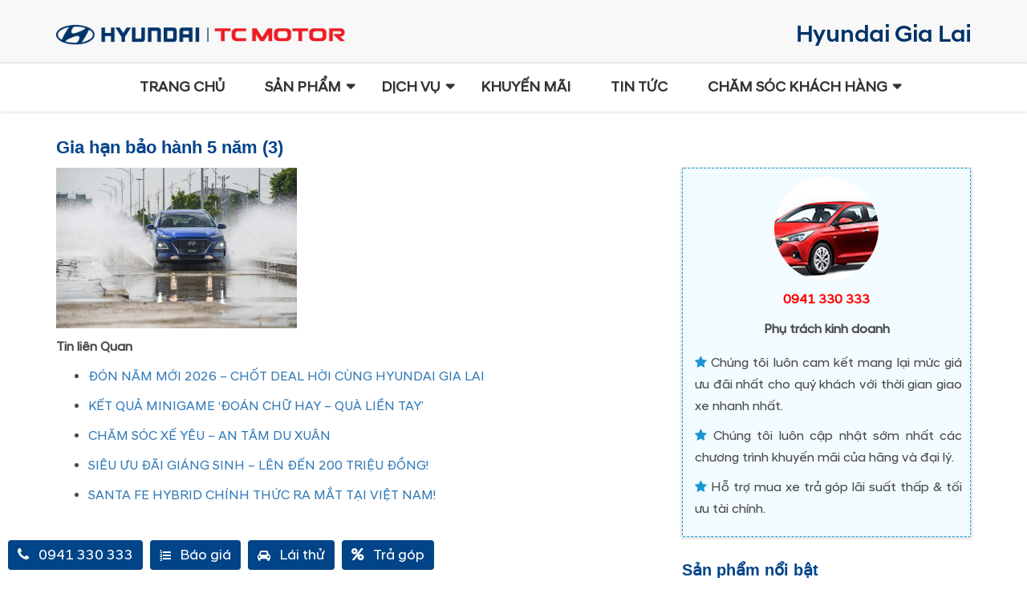

--- FILE ---
content_type: text/html; charset=UTF-8
request_url: https://hyundaigialai.com.vn/tin-noi-bo/hyundai-chinh-thuc-thong-bao-tang-thoi-gian-bao-hanh-cho-3-mau-suv-tu-3-len-5-nam/attachment/gia-han-bao-hanh-5-nam-3
body_size: 14495
content:
<!doctype html>
<html xmlns="" xml:lang="vi" lang="Vi" >
<head>
	<meta name="viewport" content="width=device-width, minimum-scale=1.0, maximum-scale=1.0, user-scalable=no">
	<meta property="fb:app_id" content="916049318604852">
	<meta name="facebook-domain-verification" content="r0ult4xkmhyuvhm5vmeu581kxsamfd" />
	<link rel="alternate" hreflang="vi" href="/" />
	<link rel="profile" href="http://gmpg.org/xfn/11">
    <link href="/wp-content/themes/hyundai/includes/img/favicon.ico" rel="shortcut icon" type="image/vnd.microsoft.icon">
    <link rel="stylesheet" href="https://fonts.googleapis.com/css?family=Roboto:100,300,400,700" media="all">
    <!-- Global site tag (gtag.js) - Google Analytics -->
	<meta name='robots' content='index, follow, max-image-preview:large, max-snippet:-1, max-video-preview:-1' />
	<style>img:is([sizes="auto" i], [sizes^="auto," i]) { contain-intrinsic-size: 3000px 1500px }</style>
	
	<!-- This site is optimized with the Yoast SEO plugin v19.10 - https://yoast.com/wordpress/plugins/seo/ -->
	<title>Gia hạn bảo hành 5 năm (3) - Hyundai Gia Lai</title>
	<link rel="canonical" href="https://hyundaigialai.com.vn/tin-noi-bo/hyundai-chinh-thuc-thong-bao-tang-thoi-gian-bao-hanh-cho-3-mau-suv-tu-3-len-5-nam/attachment/gia-han-bao-hanh-5-nam-3/" />
	<meta property="og:locale" content="vi_VN" />
	<meta property="og:type" content="article" />
	<meta property="og:title" content="Gia hạn bảo hành 5 năm (3) - Hyundai Gia Lai" />
	<meta property="og:url" content="https://hyundaigialai.com.vn/tin-noi-bo/hyundai-chinh-thuc-thong-bao-tang-thoi-gian-bao-hanh-cho-3-mau-suv-tu-3-len-5-nam/attachment/gia-han-bao-hanh-5-nam-3/" />
	<meta property="og:site_name" content="Hyundai Gia Lai" />
	<meta property="og:image" content="https://hyundaigialai.com.vn/tin-noi-bo/hyundai-chinh-thuc-thong-bao-tang-thoi-gian-bao-hanh-cho-3-mau-suv-tu-3-len-5-nam/attachment/gia-han-bao-hanh-5-nam-3" />
	<meta property="og:image:width" content="2048" />
	<meta property="og:image:height" content="1367" />
	<meta property="og:image:type" content="image/jpeg" />
	<meta name="twitter:card" content="summary_large_image" />
	<script type="application/ld+json" class="yoast-schema-graph">{"@context":"https://schema.org","@graph":[{"@type":"WebPage","@id":"https://hyundaigialai.com.vn/tin-noi-bo/hyundai-chinh-thuc-thong-bao-tang-thoi-gian-bao-hanh-cho-3-mau-suv-tu-3-len-5-nam/attachment/gia-han-bao-hanh-5-nam-3/","url":"https://hyundaigialai.com.vn/tin-noi-bo/hyundai-chinh-thuc-thong-bao-tang-thoi-gian-bao-hanh-cho-3-mau-suv-tu-3-len-5-nam/attachment/gia-han-bao-hanh-5-nam-3/","name":"Gia hạn bảo hành 5 năm (3) - Hyundai Gia Lai","isPartOf":{"@id":"https://hyundaigialai.com.vn/#website"},"primaryImageOfPage":{"@id":"https://hyundaigialai.com.vn/tin-noi-bo/hyundai-chinh-thuc-thong-bao-tang-thoi-gian-bao-hanh-cho-3-mau-suv-tu-3-len-5-nam/attachment/gia-han-bao-hanh-5-nam-3/#primaryimage"},"image":{"@id":"https://hyundaigialai.com.vn/tin-noi-bo/hyundai-chinh-thuc-thong-bao-tang-thoi-gian-bao-hanh-cho-3-mau-suv-tu-3-len-5-nam/attachment/gia-han-bao-hanh-5-nam-3/#primaryimage"},"thumbnailUrl":"https://hyundaigialai.com.vn/wp-content/uploads/2020/07/Gia-hạn-bảo-hành-5-năm-3.jpg","datePublished":"2020-07-21T07:38:30+00:00","dateModified":"2020-07-21T07:38:30+00:00","breadcrumb":{"@id":"https://hyundaigialai.com.vn/tin-noi-bo/hyundai-chinh-thuc-thong-bao-tang-thoi-gian-bao-hanh-cho-3-mau-suv-tu-3-len-5-nam/attachment/gia-han-bao-hanh-5-nam-3/#breadcrumb"},"inLanguage":"vi","potentialAction":[{"@type":"ReadAction","target":["https://hyundaigialai.com.vn/tin-noi-bo/hyundai-chinh-thuc-thong-bao-tang-thoi-gian-bao-hanh-cho-3-mau-suv-tu-3-len-5-nam/attachment/gia-han-bao-hanh-5-nam-3/"]}]},{"@type":"ImageObject","inLanguage":"vi","@id":"https://hyundaigialai.com.vn/tin-noi-bo/hyundai-chinh-thuc-thong-bao-tang-thoi-gian-bao-hanh-cho-3-mau-suv-tu-3-len-5-nam/attachment/gia-han-bao-hanh-5-nam-3/#primaryimage","url":"https://hyundaigialai.com.vn/wp-content/uploads/2020/07/Gia-hạn-bảo-hành-5-năm-3.jpg","contentUrl":"https://hyundaigialai.com.vn/wp-content/uploads/2020/07/Gia-hạn-bảo-hành-5-năm-3.jpg","width":2048,"height":1367},{"@type":"BreadcrumbList","@id":"https://hyundaigialai.com.vn/tin-noi-bo/hyundai-chinh-thuc-thong-bao-tang-thoi-gian-bao-hanh-cho-3-mau-suv-tu-3-len-5-nam/attachment/gia-han-bao-hanh-5-nam-3/#breadcrumb","itemListElement":[{"@type":"ListItem","position":1,"name":"Trang chủ","item":"https://hyundaigialai.com.vn/"},{"@type":"ListItem","position":2,"name":"Hyundai chính thức thông báo tăng thời gian bảo hành cho 3 mẫu SUV từ 3 lên 5 năm","item":"https://hyundaigialai.com.vn/tin-noi-bo/hyundai-chinh-thuc-thong-bao-tang-thoi-gian-bao-hanh-cho-3-mau-suv-tu-3-len-5-nam"},{"@type":"ListItem","position":3,"name":"Gia hạn bảo hành 5 năm (3)"}]},{"@type":"WebSite","@id":"https://hyundaigialai.com.vn/#website","url":"https://hyundaigialai.com.vn/","name":"Hyundai Gia Lai","description":"Đại Lý Ủy Quyền Của Hyundai Thành Công Việt Nam","potentialAction":[{"@type":"SearchAction","target":{"@type":"EntryPoint","urlTemplate":"https://hyundaigialai.com.vn/?s={search_term_string}"},"query-input":"required name=search_term_string"}],"inLanguage":"vi"}]}</script>
	<!-- / Yoast SEO plugin. -->


<link rel="alternate" type="application/rss+xml" title="Dòng thông tin Hyundai Gia Lai &raquo;" href="https://hyundaigialai.com.vn/feed" />
<link rel="alternate" type="application/rss+xml" title="Hyundai Gia Lai &raquo; Dòng bình luận" href="https://hyundaigialai.com.vn/comments/feed" />
<link rel="alternate" type="application/rss+xml" title="Hyundai Gia Lai &raquo; Gia hạn bảo hành 5 năm (3) Dòng bình luận" href="https://hyundaigialai.com.vn/tin-noi-bo/hyundai-chinh-thuc-thong-bao-tang-thoi-gian-bao-hanh-cho-3-mau-suv-tu-3-len-5-nam/attachment/gia-han-bao-hanh-5-nam-3/feed" />
<script type="text/javascript">
/* <![CDATA[ */
window._wpemojiSettings = {"baseUrl":"https:\/\/s.w.org\/images\/core\/emoji\/15.0.3\/72x72\/","ext":".png","svgUrl":"https:\/\/s.w.org\/images\/core\/emoji\/15.0.3\/svg\/","svgExt":".svg","source":{"concatemoji":"https:\/\/hyundaigialai.com.vn\/wp-includes\/js\/wp-emoji-release.min.js?ver=6.7.1"}};
/*! This file is auto-generated */
!function(i,n){var o,s,e;function c(e){try{var t={supportTests:e,timestamp:(new Date).valueOf()};sessionStorage.setItem(o,JSON.stringify(t))}catch(e){}}function p(e,t,n){e.clearRect(0,0,e.canvas.width,e.canvas.height),e.fillText(t,0,0);var t=new Uint32Array(e.getImageData(0,0,e.canvas.width,e.canvas.height).data),r=(e.clearRect(0,0,e.canvas.width,e.canvas.height),e.fillText(n,0,0),new Uint32Array(e.getImageData(0,0,e.canvas.width,e.canvas.height).data));return t.every(function(e,t){return e===r[t]})}function u(e,t,n){switch(t){case"flag":return n(e,"\ud83c\udff3\ufe0f\u200d\u26a7\ufe0f","\ud83c\udff3\ufe0f\u200b\u26a7\ufe0f")?!1:!n(e,"\ud83c\uddfa\ud83c\uddf3","\ud83c\uddfa\u200b\ud83c\uddf3")&&!n(e,"\ud83c\udff4\udb40\udc67\udb40\udc62\udb40\udc65\udb40\udc6e\udb40\udc67\udb40\udc7f","\ud83c\udff4\u200b\udb40\udc67\u200b\udb40\udc62\u200b\udb40\udc65\u200b\udb40\udc6e\u200b\udb40\udc67\u200b\udb40\udc7f");case"emoji":return!n(e,"\ud83d\udc26\u200d\u2b1b","\ud83d\udc26\u200b\u2b1b")}return!1}function f(e,t,n){var r="undefined"!=typeof WorkerGlobalScope&&self instanceof WorkerGlobalScope?new OffscreenCanvas(300,150):i.createElement("canvas"),a=r.getContext("2d",{willReadFrequently:!0}),o=(a.textBaseline="top",a.font="600 32px Arial",{});return e.forEach(function(e){o[e]=t(a,e,n)}),o}function t(e){var t=i.createElement("script");t.src=e,t.defer=!0,i.head.appendChild(t)}"undefined"!=typeof Promise&&(o="wpEmojiSettingsSupports",s=["flag","emoji"],n.supports={everything:!0,everythingExceptFlag:!0},e=new Promise(function(e){i.addEventListener("DOMContentLoaded",e,{once:!0})}),new Promise(function(t){var n=function(){try{var e=JSON.parse(sessionStorage.getItem(o));if("object"==typeof e&&"number"==typeof e.timestamp&&(new Date).valueOf()<e.timestamp+604800&&"object"==typeof e.supportTests)return e.supportTests}catch(e){}return null}();if(!n){if("undefined"!=typeof Worker&&"undefined"!=typeof OffscreenCanvas&&"undefined"!=typeof URL&&URL.createObjectURL&&"undefined"!=typeof Blob)try{var e="postMessage("+f.toString()+"("+[JSON.stringify(s),u.toString(),p.toString()].join(",")+"));",r=new Blob([e],{type:"text/javascript"}),a=new Worker(URL.createObjectURL(r),{name:"wpTestEmojiSupports"});return void(a.onmessage=function(e){c(n=e.data),a.terminate(),t(n)})}catch(e){}c(n=f(s,u,p))}t(n)}).then(function(e){for(var t in e)n.supports[t]=e[t],n.supports.everything=n.supports.everything&&n.supports[t],"flag"!==t&&(n.supports.everythingExceptFlag=n.supports.everythingExceptFlag&&n.supports[t]);n.supports.everythingExceptFlag=n.supports.everythingExceptFlag&&!n.supports.flag,n.DOMReady=!1,n.readyCallback=function(){n.DOMReady=!0}}).then(function(){return e}).then(function(){var e;n.supports.everything||(n.readyCallback(),(e=n.source||{}).concatemoji?t(e.concatemoji):e.wpemoji&&e.twemoji&&(t(e.twemoji),t(e.wpemoji)))}))}((window,document),window._wpemojiSettings);
/* ]]> */
</script>
<style id='wp-emoji-styles-inline-css' type='text/css'>

	img.wp-smiley, img.emoji {
		display: inline !important;
		border: none !important;
		box-shadow: none !important;
		height: 1em !important;
		width: 1em !important;
		margin: 0 0.07em !important;
		vertical-align: -0.1em !important;
		background: none !important;
		padding: 0 !important;
	}
</style>
<link rel='stylesheet' id='wp-block-library-css' href='https://hyundaigialai.com.vn/wp-includes/css/dist/block-library/style.min.css?ver=6.7.1' type='text/css' media='all' />
<style id='classic-theme-styles-inline-css' type='text/css'>
/*! This file is auto-generated */
.wp-block-button__link{color:#fff;background-color:#32373c;border-radius:9999px;box-shadow:none;text-decoration:none;padding:calc(.667em + 2px) calc(1.333em + 2px);font-size:1.125em}.wp-block-file__button{background:#32373c;color:#fff;text-decoration:none}
</style>
<style id='global-styles-inline-css' type='text/css'>
:root{--wp--preset--aspect-ratio--square: 1;--wp--preset--aspect-ratio--4-3: 4/3;--wp--preset--aspect-ratio--3-4: 3/4;--wp--preset--aspect-ratio--3-2: 3/2;--wp--preset--aspect-ratio--2-3: 2/3;--wp--preset--aspect-ratio--16-9: 16/9;--wp--preset--aspect-ratio--9-16: 9/16;--wp--preset--color--black: #000000;--wp--preset--color--cyan-bluish-gray: #abb8c3;--wp--preset--color--white: #ffffff;--wp--preset--color--pale-pink: #f78da7;--wp--preset--color--vivid-red: #cf2e2e;--wp--preset--color--luminous-vivid-orange: #ff6900;--wp--preset--color--luminous-vivid-amber: #fcb900;--wp--preset--color--light-green-cyan: #7bdcb5;--wp--preset--color--vivid-green-cyan: #00d084;--wp--preset--color--pale-cyan-blue: #8ed1fc;--wp--preset--color--vivid-cyan-blue: #0693e3;--wp--preset--color--vivid-purple: #9b51e0;--wp--preset--gradient--vivid-cyan-blue-to-vivid-purple: linear-gradient(135deg,rgba(6,147,227,1) 0%,rgb(155,81,224) 100%);--wp--preset--gradient--light-green-cyan-to-vivid-green-cyan: linear-gradient(135deg,rgb(122,220,180) 0%,rgb(0,208,130) 100%);--wp--preset--gradient--luminous-vivid-amber-to-luminous-vivid-orange: linear-gradient(135deg,rgba(252,185,0,1) 0%,rgba(255,105,0,1) 100%);--wp--preset--gradient--luminous-vivid-orange-to-vivid-red: linear-gradient(135deg,rgba(255,105,0,1) 0%,rgb(207,46,46) 100%);--wp--preset--gradient--very-light-gray-to-cyan-bluish-gray: linear-gradient(135deg,rgb(238,238,238) 0%,rgb(169,184,195) 100%);--wp--preset--gradient--cool-to-warm-spectrum: linear-gradient(135deg,rgb(74,234,220) 0%,rgb(151,120,209) 20%,rgb(207,42,186) 40%,rgb(238,44,130) 60%,rgb(251,105,98) 80%,rgb(254,248,76) 100%);--wp--preset--gradient--blush-light-purple: linear-gradient(135deg,rgb(255,206,236) 0%,rgb(152,150,240) 100%);--wp--preset--gradient--blush-bordeaux: linear-gradient(135deg,rgb(254,205,165) 0%,rgb(254,45,45) 50%,rgb(107,0,62) 100%);--wp--preset--gradient--luminous-dusk: linear-gradient(135deg,rgb(255,203,112) 0%,rgb(199,81,192) 50%,rgb(65,88,208) 100%);--wp--preset--gradient--pale-ocean: linear-gradient(135deg,rgb(255,245,203) 0%,rgb(182,227,212) 50%,rgb(51,167,181) 100%);--wp--preset--gradient--electric-grass: linear-gradient(135deg,rgb(202,248,128) 0%,rgb(113,206,126) 100%);--wp--preset--gradient--midnight: linear-gradient(135deg,rgb(2,3,129) 0%,rgb(40,116,252) 100%);--wp--preset--font-size--small: 13px;--wp--preset--font-size--medium: 20px;--wp--preset--font-size--large: 36px;--wp--preset--font-size--x-large: 42px;--wp--preset--spacing--20: 0.44rem;--wp--preset--spacing--30: 0.67rem;--wp--preset--spacing--40: 1rem;--wp--preset--spacing--50: 1.5rem;--wp--preset--spacing--60: 2.25rem;--wp--preset--spacing--70: 3.38rem;--wp--preset--spacing--80: 5.06rem;--wp--preset--shadow--natural: 6px 6px 9px rgba(0, 0, 0, 0.2);--wp--preset--shadow--deep: 12px 12px 50px rgba(0, 0, 0, 0.4);--wp--preset--shadow--sharp: 6px 6px 0px rgba(0, 0, 0, 0.2);--wp--preset--shadow--outlined: 6px 6px 0px -3px rgba(255, 255, 255, 1), 6px 6px rgba(0, 0, 0, 1);--wp--preset--shadow--crisp: 6px 6px 0px rgba(0, 0, 0, 1);}:where(.is-layout-flex){gap: 0.5em;}:where(.is-layout-grid){gap: 0.5em;}body .is-layout-flex{display: flex;}.is-layout-flex{flex-wrap: wrap;align-items: center;}.is-layout-flex > :is(*, div){margin: 0;}body .is-layout-grid{display: grid;}.is-layout-grid > :is(*, div){margin: 0;}:where(.wp-block-columns.is-layout-flex){gap: 2em;}:where(.wp-block-columns.is-layout-grid){gap: 2em;}:where(.wp-block-post-template.is-layout-flex){gap: 1.25em;}:where(.wp-block-post-template.is-layout-grid){gap: 1.25em;}.has-black-color{color: var(--wp--preset--color--black) !important;}.has-cyan-bluish-gray-color{color: var(--wp--preset--color--cyan-bluish-gray) !important;}.has-white-color{color: var(--wp--preset--color--white) !important;}.has-pale-pink-color{color: var(--wp--preset--color--pale-pink) !important;}.has-vivid-red-color{color: var(--wp--preset--color--vivid-red) !important;}.has-luminous-vivid-orange-color{color: var(--wp--preset--color--luminous-vivid-orange) !important;}.has-luminous-vivid-amber-color{color: var(--wp--preset--color--luminous-vivid-amber) !important;}.has-light-green-cyan-color{color: var(--wp--preset--color--light-green-cyan) !important;}.has-vivid-green-cyan-color{color: var(--wp--preset--color--vivid-green-cyan) !important;}.has-pale-cyan-blue-color{color: var(--wp--preset--color--pale-cyan-blue) !important;}.has-vivid-cyan-blue-color{color: var(--wp--preset--color--vivid-cyan-blue) !important;}.has-vivid-purple-color{color: var(--wp--preset--color--vivid-purple) !important;}.has-black-background-color{background-color: var(--wp--preset--color--black) !important;}.has-cyan-bluish-gray-background-color{background-color: var(--wp--preset--color--cyan-bluish-gray) !important;}.has-white-background-color{background-color: var(--wp--preset--color--white) !important;}.has-pale-pink-background-color{background-color: var(--wp--preset--color--pale-pink) !important;}.has-vivid-red-background-color{background-color: var(--wp--preset--color--vivid-red) !important;}.has-luminous-vivid-orange-background-color{background-color: var(--wp--preset--color--luminous-vivid-orange) !important;}.has-luminous-vivid-amber-background-color{background-color: var(--wp--preset--color--luminous-vivid-amber) !important;}.has-light-green-cyan-background-color{background-color: var(--wp--preset--color--light-green-cyan) !important;}.has-vivid-green-cyan-background-color{background-color: var(--wp--preset--color--vivid-green-cyan) !important;}.has-pale-cyan-blue-background-color{background-color: var(--wp--preset--color--pale-cyan-blue) !important;}.has-vivid-cyan-blue-background-color{background-color: var(--wp--preset--color--vivid-cyan-blue) !important;}.has-vivid-purple-background-color{background-color: var(--wp--preset--color--vivid-purple) !important;}.has-black-border-color{border-color: var(--wp--preset--color--black) !important;}.has-cyan-bluish-gray-border-color{border-color: var(--wp--preset--color--cyan-bluish-gray) !important;}.has-white-border-color{border-color: var(--wp--preset--color--white) !important;}.has-pale-pink-border-color{border-color: var(--wp--preset--color--pale-pink) !important;}.has-vivid-red-border-color{border-color: var(--wp--preset--color--vivid-red) !important;}.has-luminous-vivid-orange-border-color{border-color: var(--wp--preset--color--luminous-vivid-orange) !important;}.has-luminous-vivid-amber-border-color{border-color: var(--wp--preset--color--luminous-vivid-amber) !important;}.has-light-green-cyan-border-color{border-color: var(--wp--preset--color--light-green-cyan) !important;}.has-vivid-green-cyan-border-color{border-color: var(--wp--preset--color--vivid-green-cyan) !important;}.has-pale-cyan-blue-border-color{border-color: var(--wp--preset--color--pale-cyan-blue) !important;}.has-vivid-cyan-blue-border-color{border-color: var(--wp--preset--color--vivid-cyan-blue) !important;}.has-vivid-purple-border-color{border-color: var(--wp--preset--color--vivid-purple) !important;}.has-vivid-cyan-blue-to-vivid-purple-gradient-background{background: var(--wp--preset--gradient--vivid-cyan-blue-to-vivid-purple) !important;}.has-light-green-cyan-to-vivid-green-cyan-gradient-background{background: var(--wp--preset--gradient--light-green-cyan-to-vivid-green-cyan) !important;}.has-luminous-vivid-amber-to-luminous-vivid-orange-gradient-background{background: var(--wp--preset--gradient--luminous-vivid-amber-to-luminous-vivid-orange) !important;}.has-luminous-vivid-orange-to-vivid-red-gradient-background{background: var(--wp--preset--gradient--luminous-vivid-orange-to-vivid-red) !important;}.has-very-light-gray-to-cyan-bluish-gray-gradient-background{background: var(--wp--preset--gradient--very-light-gray-to-cyan-bluish-gray) !important;}.has-cool-to-warm-spectrum-gradient-background{background: var(--wp--preset--gradient--cool-to-warm-spectrum) !important;}.has-blush-light-purple-gradient-background{background: var(--wp--preset--gradient--blush-light-purple) !important;}.has-blush-bordeaux-gradient-background{background: var(--wp--preset--gradient--blush-bordeaux) !important;}.has-luminous-dusk-gradient-background{background: var(--wp--preset--gradient--luminous-dusk) !important;}.has-pale-ocean-gradient-background{background: var(--wp--preset--gradient--pale-ocean) !important;}.has-electric-grass-gradient-background{background: var(--wp--preset--gradient--electric-grass) !important;}.has-midnight-gradient-background{background: var(--wp--preset--gradient--midnight) !important;}.has-small-font-size{font-size: var(--wp--preset--font-size--small) !important;}.has-medium-font-size{font-size: var(--wp--preset--font-size--medium) !important;}.has-large-font-size{font-size: var(--wp--preset--font-size--large) !important;}.has-x-large-font-size{font-size: var(--wp--preset--font-size--x-large) !important;}
:where(.wp-block-post-template.is-layout-flex){gap: 1.25em;}:where(.wp-block-post-template.is-layout-grid){gap: 1.25em;}
:where(.wp-block-columns.is-layout-flex){gap: 2em;}:where(.wp-block-columns.is-layout-grid){gap: 2em;}
:root :where(.wp-block-pullquote){font-size: 1.5em;line-height: 1.6;}
</style>
<link rel='stylesheet' id='contact-form-7-css' href='https://hyundaigialai.com.vn/wp-content/plugins/contact-form-7/includes/css/styles.css?ver=5.6.4' type='text/css' media='all' />
<link rel='stylesheet' id='menu-image-css' href='https://hyundaigialai.com.vn/wp-content/plugins/menu-image/includes/css/menu-image.css?ver=3.10' type='text/css' media='all' />
<link rel='stylesheet' id='dashicons-css' href='https://hyundaigialai.com.vn/wp-includes/css/dashicons.min.css?ver=6.7.1' type='text/css' media='all' />
<link rel='stylesheet' id='_s-style-css' href='https://hyundaigialai.com.vn/wp-content/themes/hyundai/style.css?ver=6.7.1' type='text/css' media='all' />
<link rel='stylesheet' id='style-css' href='https://hyundaigialai.com.vn/wp-content/themes/hyundai/style.css?ver=6.7.1' type='text/css' media='all' />
<link rel='stylesheet' id='bootstrap-css' href='https://hyundaigialai.com.vn/wp-content/themes/hyundai/bootstrap/css/bootstrap.css?ver=1.1' type='text/css' media='all' />
<link rel='stylesheet' id='fontawesome-css' href='https://hyundaigialai.com.vn/wp-content/themes/hyundai/bootstrap/css/font-awesome.min.css?ver=1.1' type='text/css' media='all' />
<link rel='stylesheet' id='owl-css' href='https://hyundaigialai.com.vn/wp-content/themes/hyundai/bootstrap/css/owl.carousel.min.css?ver=1.1' type='text/css' media='all' />
<link rel='stylesheet' id='custom-css' href='https://hyundaigialai.com.vn/wp-content/themes/hyundai/bootstrap/css/custom.css?ver=1.1' type='text/css' media='all' />
<script type="text/javascript" src="https://hyundaigialai.com.vn/wp-includes/js/jquery/jquery.min.js?ver=3.7.1" id="jquery-core-js"></script>
<script type="text/javascript" src="https://hyundaigialai.com.vn/wp-includes/js/jquery/jquery-migrate.min.js?ver=3.4.1" id="jquery-migrate-js"></script>
<link rel="https://api.w.org/" href="https://hyundaigialai.com.vn/wp-json/" /><link rel="alternate" title="JSON" type="application/json" href="https://hyundaigialai.com.vn/wp-json/wp/v2/media/1583" /><link rel="EditURI" type="application/rsd+xml" title="RSD" href="https://hyundaigialai.com.vn/xmlrpc.php?rsd" />
<meta name="generator" content="WordPress 6.7.1" />
<link rel='shortlink' href='https://hyundaigialai.com.vn/?p=1583' />
<link rel="alternate" title="oNhúng (JSON)" type="application/json+oembed" href="https://hyundaigialai.com.vn/wp-json/oembed/1.0/embed?url=https%3A%2F%2Fhyundaigialai.com.vn%2Ftin-noi-bo%2Fhyundai-chinh-thuc-thong-bao-tang-thoi-gian-bao-hanh-cho-3-mau-suv-tu-3-len-5-nam%2Fattachment%2Fgia-han-bao-hanh-5-nam-3" />
<link rel="alternate" title="oNhúng (XML)" type="text/xml+oembed" href="https://hyundaigialai.com.vn/wp-json/oembed/1.0/embed?url=https%3A%2F%2Fhyundaigialai.com.vn%2Ftin-noi-bo%2Fhyundai-chinh-thuc-thong-bao-tang-thoi-gian-bao-hanh-cho-3-mau-suv-tu-3-len-5-nam%2Fattachment%2Fgia-han-bao-hanh-5-nam-3&#038;format=xml" />
<link rel="icon" href="https://hyundaigialai.com.vn/wp-content/uploads/2018/03/favicon.ico" sizes="32x32" />
<link rel="icon" href="https://hyundaigialai.com.vn/wp-content/uploads/2018/03/favicon.ico" sizes="192x192" />
<link rel="apple-touch-icon" href="https://hyundaigialai.com.vn/wp-content/uploads/2018/03/favicon.ico" />
<meta name="msapplication-TileImage" content="https://hyundaigialai.com.vn/wp-content/uploads/2018/03/favicon.ico" />
    <script type="text/javascript" src="/wp-content/themes/hyundai/js/jquery.lazy.min.js"></script>
    <script type="text/javascript">
    jQuery(document).ready(function($) {
        $(function() {
         $('.lazy').lazy({
            placeholder: "[data-uri]..."
        });
        });
    });
</script>
<!-- Facebook Pixel Code -->
    <script>
  !function(f,b,e,v,n,t,s)
  {if(f.fbq)return;n=f.fbq=function(){n.callMethod?
  n.callMethod.apply(n,arguments):n.queue.push(arguments)};
  if(!f._fbq)f._fbq=n;n.push=n;n.loaded=!0;n.version='2.0';
  n.queue=[];t=b.createElement(e);t.async=!0;
  t.src=v;s=b.getElementsByTagName(e)[0];
  s.parentNode.insertBefore(t,s)}(window, document,'script',
  'https://connect.facebook.net/en_US/fbevents.js');
  fbq('init', '1642637275778657');
  fbq('track', 'PageView');
</script>
<noscript>
  <img height="1" width="1" style="display:none" 
       src="https://www.facebook.com/tr?id=1642637275778657&ev=PageView&noscript=1"/>
</noscript>
<!-- End Facebook Pixel Code -->
<style  type="text/css">
    img.lazy{display: block; background-image: url('/wp-content/themes/hyundai/includes/img/ajax-loader-lazy.gif');background-repeat: no-repeat;background-position: 50% 50%;}
</style>
<!-- Global site tag (gtag.js) - Google Ads: 603336780 -->
<script async src="https://www.googletagmanager.com/gtag/js?id=AW-603336780"></script>
<script>
  window.dataLayer = window.dataLayer || [];
  function gtag(){dataLayer.push(arguments);}
  gtag('js', new Date());

  gtag('config', 'AW-603336780');
</script>
<!-- Global site tag (gtag.js) - Google Analytics -->
<script async src="https://www.googletagmanager.com/gtag/js?id=G-WJ0P2J9B1D"></script>
<script>
  window.dataLayer = window.dataLayer || [];
  function gtag(){dataLayer.push(arguments);}
  gtag('js', new Date());

  gtag('config', 'G-WJ0P2J9B1D');
</script>
</head>
<body class="attachment attachment-template-default single single-attachment postid-1583 attachmentid-1583 attachment-jpeg">
<!-- Google Tag Manager (noscript) -->
<noscript><iframe src="https://www.googletagmanager.com/ns.html?id=GTM-W9ZXH2C"
height="0" width="0" style="display:none;visibility:hidden"></iframe></noscript>
<!-- End Google Tag Manager (noscript) -->
<div id="page" class="site">
	<a class="skip-link screen-reader-text" href="#content"></a>
	<header id="masthead" class="site-header">
		<div class="site-branding">
            <div class="quickcontact">
                <div class="container">
                    <div class="row">
                        <div class="col-xs-12 col-sm-4 header-logo-top">
                            <a href="https://hyundaigialai.com.vn"  rel="home" class="hyundai-logo">
                                <img src="/wp-content/uploads/2021/08/logo-hyundai-htv-new-01.png" alt="Hyundai Gia Lai">
                            </a>
                        </div>
    
                        <div class="col-xs-12 col-sm-8 text-right header-logo-top hidden-xs">
                            <p><img src="/wp-content/uploads/2021/08/logo-hyundai-gia-lai-right-02.png" alt="logo hyundai Gia Lai" /></p>
                        </div>
                    </div>
                </div>
            </div>
		</div><!-- .site-branding -->
    </header>
<div class="uix_panelMask"></div>
<div class="navbar navbar navbar-default fix-header-home" role="navigation" id="slide-nav">
    <div class="container">
   <div class="navbar-header">
        <button class="navbar-toggle"> 
          <span class="sr-only">Toggle navigation</span>
          <span class="icon-bar"></span>
          <span class="icon-bar"></span>
          <span class="icon-bar"></span>
        </button>
        <div class="logo">
            <a href="https://hyundaigialai.com.vn" class="" >
                <img class="logo-mobile-left" src="/wp-content/uploads/2021/12/new-logo-01.png"  alt="Hyundai Gia Lai">
                <img class="logo-mobile-right" src="/wp-content/uploads/2021/08/logo-hyundai-gia-lai-right-02.png" alt="logo hyundai Gia Lai" />
            </a>
        </div>
   </div>
       <div id="slidemenu">
            <div class="navbar-collapse " id="menu">
                <div class="ui-menu-top">
                    <span>MENU</span>
                    <a class="close-menu" href="#"><i class="fa fa-times" aria-hidden="true"></i></a>
                </div>
            	<div class="menu-primary-menu-container"><ul id="primary-menu" class="nav navbar-nav menu nav-menu"><li id="menu-item-1735" class="menu-item menu-item-type-custom menu-item-object-custom menu-item-home menu-item-1735"><a href="https://hyundaigialai.com.vn/">Trang chủ</a></li>
<li id="menu-item-1736" class="car-menu-home menu-item menu-item-type-custom menu-item-object-custom menu-item-has-children menu-item-1736"><a href="#">Sản phẩm</a>
<ul class="sub-menu">
	<li id="menu-item-3029" class="menu-product col-md-2 col-sm-2 col-xs-12 menu-item menu-item-type-post_type menu-item-object-san-pham menu-item-3029"><a href="https://hyundaigialai.com.vn/san-pham/hyundai-custin" class="menu-image-title-after menu-image-not-hovered"><img width="140" height="93" src="https://hyundaigialai.com.vn/wp-content/uploads/2023/09/custin-min.jpg" class="menu-image menu-image-title-after" alt="" decoding="async" /><span class="menu-image-title-after menu-image-title">Hyundai Custin</span></a></li>
	<li id="menu-item-3030" class="menu-product col-md-2 col-sm-2 col-xs-12 menu-item menu-item-type-post_type menu-item-object-san-pham menu-item-3030"><a href="https://hyundaigialai.com.vn/san-pham/hyundai-palisade" class="menu-image-title-after menu-image-not-hovered"><img width="36" height="24" src="https://hyundaigialai.com.vn/wp-content/uploads/2023/09/palisade-min-36x24.jpg" class="menu-image menu-image-title-after" alt="" decoding="async" /><span class="menu-image-title-after menu-image-title">Hyundai Palisade</span></a></li>
	<li id="menu-item-2886" class="menu-product col-md-2 col-sm-2 col-xs-12 menu-item menu-item-type-post_type menu-item-object-san-pham menu-item-2886"><a href="https://hyundaigialai.com.vn/san-pham/hyundai-ioniq-5">Hyundai IONIQ 5</a></li>
	<li id="menu-item-1843" class="menu-product col-md-2 col-sm-2 col-xs-12 menu-item menu-item-type-post_type menu-item-object-san-pham menu-item-1843"><a href="https://hyundaigialai.com.vn/san-pham/hyundai-santafe">Hyundai Santafe</a></li>
	<li id="menu-item-1844" class="menu-product col-md-2 col-sm-2 col-xs-12 menu-item menu-item-type-post_type menu-item-object-san-pham menu-item-1844"><a href="https://hyundaigialai.com.vn/san-pham/hyundai-tucson">Hyundai Tucson</a></li>
	<li id="menu-item-2576" class="menu-product col-md-2 col-sm-2 col-xs-12 menu-item menu-item-type-post_type menu-item-object-san-pham menu-item-2576"><a href="https://hyundaigialai.com.vn/san-pham/hyundai-stargazer">Hyundai Stargazer X</a></li>
	<li id="menu-item-2578" class="menu-product col-md-2 col-sm-2 col-xs-12 menu-item menu-item-type-post_type menu-item-object-san-pham menu-item-2578"><a href="https://hyundaigialai.com.vn/san-pham/hyundai-elantra">Hyundai Elantra</a></li>
	<li id="menu-item-2353" class="menu-product col-md-2 col-sm-2 col-xs-12 menu-item menu-item-type-post_type menu-item-object-san-pham menu-item-2353"><a href="https://hyundaigialai.com.vn/san-pham/hyundai-creta" class="menu-image-title-after menu-image-not-hovered"><img width="140" height="93" src="https://hyundaigialai.com.vn/wp-content/uploads/2022/03/creta-min.png" class="menu-image menu-image-title-after" alt="" decoding="async" /><span class="menu-image-title-after menu-image-title">Hyundai Creta</span></a></li>
	<li id="menu-item-1847" class="menu-product col-md-2 col-sm-2 col-xs-12 menu-item menu-item-type-post_type menu-item-object-san-pham menu-item-1847"><a href="https://hyundaigialai.com.vn/san-pham/hyundai-accent" class="menu-image-title-after menu-image-not-hovered"><img width="140" height="93" src="https://hyundaigialai.com.vn/wp-content/uploads/2024/07/accent-min.jpg" class="menu-image menu-image-title-after" alt="" decoding="async" /><span class="menu-image-title-after menu-image-title">Hyundai Accent</span></a></li>
	<li id="menu-item-3165" class="menu-product col-md-2 col-sm-2 col-xs-12 menu-item menu-item-type-post_type menu-item-object-san-pham menu-item-3165"><a href="https://hyundaigialai.com.vn/san-pham/hyundai-venue" class="menu-image-title-after menu-image-not-hovered"><img width="140" height="93" src="https://hyundaigialai.com.vn/wp-content/uploads/2023/12/venue-min.jpg" class="menu-image menu-image-title-after" alt="" decoding="async" /><span class="menu-image-title-after menu-image-title">Hyundai Venue</span></a></li>
	<li id="menu-item-1848" class="menu-product col-md-2 col-sm-2 col-xs-12 menu-item menu-item-type-post_type menu-item-object-san-pham menu-item-1848"><a href="https://hyundaigialai.com.vn/san-pham/hyundai-i10" class="menu-image-title-after menu-image-not-hovered"><img width="140" height="93" src="https://hyundaigialai.com.vn/wp-content/uploads/2024/07/i10-min.jpg" class="menu-image menu-image-title-after" alt="" decoding="async" /><span class="menu-image-title-after menu-image-title">Hyundai i10</span></a></li>
</ul>
</li>
<li id="menu-item-1901" class="dv-menu-home menu-item menu-item-type-custom menu-item-object-custom menu-item-has-children menu-item-1901"><a href="#">Dịch Vụ</a>
<ul class="sub-menu">
	<li id="menu-item-1906" class="menu-dv col-md-3 col-sm-2 col-xs-12 menu-item menu-item-type-post_type menu-item-object-dich-vu menu-item-1906"><a href="https://hyundaigialai.com.vn/dich-vu/ung-dung-hyundai-me">Ứng dụng Hyundai Me</a></li>
	<li id="menu-item-1902" class="menu-dv col-md-3 col-sm-2 col-xs-12 menu-item menu-item-type-post_type menu-item-object-dich-vu menu-item-1902"><a href="https://hyundaigialai.com.vn/dich-vu/chuong-trinh-dich-vu">Chương trình dịch vụ</a></li>
	<li id="menu-item-1903" class="menu-dv col-md-3 col-sm-2 col-xs-12 menu-item menu-item-type-post_type menu-item-object-dich-vu menu-item-1903"><a href="https://hyundaigialai.com.vn/dich-vu/bao-hanh">Bảo hành</a></li>
	<li id="menu-item-1904" class="menu-dv col-md-3 col-sm-2 col-xs-12 menu-item menu-item-type-post_type menu-item-object-dich-vu menu-item-1904"><a href="https://hyundaigialai.com.vn/dich-vu/phu-tung-chinh-hieu">PHỤ TÙNG CHÍNH HIỆU</a></li>
	<li id="menu-item-1905" class="menu-dv col-md-3 col-sm-2 col-xs-12 menu-item menu-item-type-post_type menu-item-object-dich-vu menu-item-1905"><a href="https://hyundaigialai.com.vn/dich-vu/dat-lich-hen-sua-chua">Đặt lịch hẹn sửa chữa</a></li>
	<li id="menu-item-1908" class="menu-dv col-md-3 col-sm-2 col-xs-12 menu-item menu-item-type-post_type menu-item-object-dich-vu menu-item-1908"><a href="https://hyundaigialai.com.vn/dich-vu/dich-vu-va-cuu-ho">Dịch vụ và Cứu hộ</a></li>
</ul>
</li>
<li id="menu-item-1778" class="menu-item menu-item-type-custom menu-item-object-custom menu-item-1778"><a href="https://hyundaigialai.com.vn/khuyen-mai">Khuyến mãi</a></li>
<li id="menu-item-1779" class="menu-item menu-item-type-custom menu-item-object-custom menu-item-1779"><a href="#">Tin Tức</a></li>
<li id="menu-item-1775" class="menu-item menu-item-type-custom menu-item-object-custom menu-item-has-children menu-item-1775"><a href="#">Chăm sóc khách hàng</a>
<ul class="sub-menu">
	<li id="menu-item-3458" class="menu-item menu-item-type-post_type menu-item-object-page menu-item-3458"><a href="https://hyundaigialai.com.vn/quy-trinh-khieu-nai">Quy trình khiếu nại</a></li>
	<li id="menu-item-1777" class="menu-item menu-item-type-post_type menu-item-object-page menu-item-1777"><a href="https://hyundaigialai.com.vn/gop-y-khach-hang-mua-xe">Góp Ý Khách Hàng Mua Xe</a></li>
	<li id="menu-item-1780" class="menu-item menu-item-type-post_type menu-item-object-post menu-item-1780"><a href="https://hyundaigialai.com.vn/khong-phan-loai/dang-ky-the-kh-vip">Đăng Ký Thẻ Hội Viên Hyundai</a></li>
</ul>
</li>
</ul></div> 
            </div> 
        </div>
        <div class="clearfix"></div>
    </div>
</div>
<div class="breadcrumbs"  vocab="http://schema.org/">
	<div class="container"></div>
</div>
<script type="text/javascript">
var data=['custin','palisade','ioniq5','santafe','tucson','stargazer','elantra','creta','accent','venue','i10'];
var img_url='https://hyundaigialai.com.vn/wp-content/themes/hyundai'+'/includes/img/';
var i=0;j=0;jQuery(".menu-product").each(function(index){jQuery(this).find("a").html('<img class="loading lazy" src='+img_url+data[i]+'-min.jpg /><span class="menu-prd-name">'+'Hyundai '+data[i]+'</span>');i++});
jQuery('#menu-item-111').find('ul').append('<div class="clearfix"></div>');
var data2=['service1','service2','service3','service4','service5','service6'];
jQuery(".menu-dv").each(function(index){
    jQuery(this).find("a").prepend('<img class="loading lazy" src='+img_url+data2[j]+'.png />');
    j++
    
});
</script>
<div id="content" class="site-content">
<script type = "text/javascript" > jQuery(document).ready(function($) {
var toggler='.navbar-toggle',pagewrapper='#page-content',navigationwrapper='.navbar-header',menuwidth='100%',slidewidth='280px',menuneg='-100%',slideneg='-280px';$("#slide-nav").on("click",toggler,function(e){var selected=$(this).hasClass('slide-active');$('#slidemenu').stop().animate({left:selected?menuneg:'0px'});$('#navbar-height-col').stop().animate({left:selected?slideneg:'0px'});$(pagewrapper).stop().animate({left:selected?'0px':slidewidth});$('.uix_panelMask').css({'visibility':selected?'hidden':'visible','opacity':selected?'0':'.3',});$('body').css({'position':selected?'static':'relative'});$(this).toggleClass('slide-active',!selected);$('#slidemenu').toggleClass('slide-active');$('#page-content, .navbar, body, .navbar-header').toggleClass('slide-active')});var selected='#slidemenu, #page-content, body, .navbar, .navbar-header';var menu_click=function(){if($(window).width()<768){$('.menu-item-has-children').addClass('mobile-menu')}else{$('.menu-item-has-children').removeClass('mobile-menu')}
$('.mobile-menu').click(function(e){$this=$(this);var state=$('> .sub-menu',$this).hasClass('add-menu-mobile');$('.sub-menu').removeClass("add-menu-mobile");$('> .sub-menu',$this).toggleClass('add-menu-mobile',!state)})}
if($(window).width()>767&&$('.navbar-toggle').is(':hidden')){$(selected).removeClass('slide-active');$('.uix_panelMask').css({'visibility':selected?'hidden':'visible','opacity':selected?'0':'.3',})}
window.onresize=function(event){if($(window).width()>767&&$('.navbar-toggle').is(':hidden')){$(selected).removeClass('slide-active');$('.uix_panelMask').css({'visibility':selected?'hidden':'visible','opacity':selected?'0':'.3',})}}
menu_click();$('.close-menu').click(function(){$(".navbar-toggle").trigger("click")})
$('.uix_panelMask').click(function(){$(".navbar-toggle").trigger("click")})
$('.sub-menu ').append('<div class="clearfix"></div>')})
</script>

                <div class="container content-single">
                <div class="row">
                    <div class="col-md-8">
                        
<article id="post-1583" class="post-1583 attachment type-attachment status-inherit hentry">
	<header class="entry-header">
        <span style="display:none" class="vcard author">
             <span class="fn">admin</span>
        </span>
        <span style="display:none" class="updated">
             J,Tháng bảy,2020        </span>
    		<h1 class="title entry-title ">Gia hạn bảo hành 5 năm (3)</h1>             <span class="vcard author"><span class="fn" style="display: none;">Author</span></span>
	</header><!-- .entry-header -->
	<div class="entry-content">
		<p class="attachment"><a href='https://hyundaigialai.com.vn/wp-content/uploads/2020/07/Gia-hạn-bảo-hành-5-năm-3.jpg'><img fetchpriority="high" decoding="async" width="300" height="200" src="https://hyundaigialai.com.vn/wp-content/uploads/2020/07/Gia-hạn-bảo-hành-5-năm-3-300x200.jpg" class="attachment-medium size-medium" alt="" srcset="https://hyundaigialai.com.vn/wp-content/uploads/2020/07/Gia-hạn-bảo-hành-5-năm-3-300x200.jpg 300w, https://hyundaigialai.com.vn/wp-content/uploads/2020/07/Gia-hạn-bảo-hành-5-năm-3-768x513.jpg 768w, https://hyundaigialai.com.vn/wp-content/uploads/2020/07/Gia-hạn-bảo-hành-5-năm-3-1024x684.jpg 1024w, https://hyundaigialai.com.vn/wp-content/uploads/2020/07/Gia-hạn-bảo-hành-5-năm-3-112x75.jpg 112w, https://hyundaigialai.com.vn/wp-content/uploads/2020/07/Gia-hạn-bảo-hành-5-năm-3-95x63.jpg 95w, https://hyundaigialai.com.vn/wp-content/uploads/2020/07/Gia-hạn-bảo-hành-5-năm-3.jpg 2048w" sizes="(max-width: 300px) 100vw, 300px" /></a></p>
	</div><!-- .entry-content -->
</article><!-- #post-1583 -->

                	<div class="new-related">
                	<p><strong>Tin liên Quan</strong></p>
                                                <ul><li><a href="https://hyundaigialai.com.vn/bao-duong-sua-chua/don-nam-moi-2026-chot-deal-hoi-cung-hyundai-gia-lai" rel="bookmark" title="ĐÓN NĂM MỚI 2026 – CHỐT DEAL HỜI CÙNG HYUNDAI GIA LAI">ĐÓN NĂM MỚI 2026 – CHỐT DEAL HỜI CÙNG HYUNDAI GIA LAI</a></li></ul>   
                                                    <ul><li><a href="https://hyundaigialai.com.vn/khong-phan-loai/ket-qua-minigame-doan-chu-hay-qua-lien-tay" rel="bookmark" title="KẾT QUẢ MINIGAME &#8216;ĐOÁN CHỮ HAY – QUÀ LIỀN TAY&#8217;">KẾT QUẢ MINIGAME &#8216;ĐOÁN CHỮ HAY – QUÀ LIỀN TAY&#8217;</a></li></ul>   
                                                    <ul><li><a href="https://hyundaigialai.com.vn/khuyen-mai/cham-soc-xe-yeu-an-tam-du-xuan" rel="bookmark" title="CHĂM SÓC XẾ YÊU – AN TÂM DU XUÂN">CHĂM SÓC XẾ YÊU – AN TÂM DU XUÂN</a></li></ul>   
                                                    <ul><li><a href="https://hyundaigialai.com.vn/khuyen-mai/sieu-uu-dai-giang-sinh-len-den-200-trieu-dong" rel="bookmark" title="SIÊU ƯU ĐÃI GIÁNG SINH – LÊN ĐẾN 200 TRIỆU ĐỒNG!">SIÊU ƯU ĐÃI GIÁNG SINH – LÊN ĐẾN 200 TRIỆU ĐỒNG!</a></li></ul>   
                                                    <ul><li><a href="https://hyundaigialai.com.vn/tin-noi-bo/santa-fe-hybrid-chinh-thuc-ra-mat-tai-viet-nam" rel="bookmark" title="SANTA FE HYBRID CHÍNH THỨC RA MẮT TẠI VIỆT NAM!">SANTA FE HYBRID CHÍNH THỨC RA MẮT TẠI VIỆT NAM!</a></li></ul>   
                                            </div>
                    </div>
                    <div class="col-md-4">
                        <aside id="secondary" class="widget-area">
    <section>
        <div class="item-feature-box text-center feature-box-style-daidien">
                        <div class="feature-box-icon">
                    <p class="feature-box-link">
                        <img  src="https://hyundaigialai.com.vn/wp-content/uploads/2020/12/accent-menu.jpg"   alt="Võ Hồng Nam">                    </p>
                </div>
                <div class="feature-box-info">
                    <div class="feature-box-info-header">
                        <p><a href="tel:0941330333" ><span style="color:#f00;font-weight:bold">0941 330 333</span></a></p>
                        <strong>Phụ trách kinh doanh</strong>
                </div>
                        <ul>
                <li>
                    <i class="fa fa-star" aria-hidden="true"></i>
                    Chúng tôi luôn cam kết mang lại mức giá ưu đãi nhất cho quý khách với thời gian giao xe nhanh nhất.
                </li>
                <li>
                    <i class="fa fa-star" aria-hidden="true"></i>
                    Chúng tôi luôn cập nhật sớm nhất các chương trình khuyến mãi của hãng và đại lý.
                </li>
                <li>
                    <i class="fa fa-star" aria-hidden="true"></i>
                    Hỗ trợ mua xe trả góp lãi suất thấp &amp; tối ưu tài chính.
                </li>
            </ul>
            </div>
        </div>
    </section>
	<section id="recent-posts-product" class="widget widget_recent_entries"><h2 class="widget-title">Sản phẩm nổi bật</h2>
	    <ul>
                          <li>
                    <a href="https://hyundaigialai.com.vn/san-pham/hyundai-i10"><img class="loading lazy" src="https://hyundaigialai.com.vn/wp-content/uploads/2021/01/grrand-i10.jpg"  src="/wp-content/themes/hyundai/includes/img/pixel.gif" alt="Hyundai i10"></a></a>
                    <div class="detail-car-widget">
                        <p class="title h-bold"><a href="https://hyundaigialai.com.vn/san-pham/hyundai-i10">Hyundai i10</a></p>
                        <p class="widget-price h-bold">Giá xe 360 Triệu</p>
                    </div>
                    
                    <div class="clearfix"></div
                  </li>
                              <li>
                    <a href="https://hyundaigialai.com.vn/san-pham/hyundai-venue"><img class="loading lazy" src="https://hyundaigialai.com.vn/wp-content/uploads/2023/12/venue-22.jpg"  src="/wp-content/themes/hyundai/includes/img/pixel.gif" alt="Hyundai Venue"></a></a>
                    <div class="detail-car-widget">
                        <p class="title h-bold"><a href="https://hyundaigialai.com.vn/san-pham/hyundai-venue">Hyundai Venue</a></p>
                        <p class="widget-price h-bold">Giá xe 539 Triệu</p>
                    </div>
                    
                    <div class="clearfix"></div
                  </li>
                              <li>
                    <a href="https://hyundaigialai.com.vn/san-pham/hyundai-accent"><img class="loading lazy" src="https://hyundaigialai.com.vn/wp-content/uploads/2021/01/Accne-2024r-car.png"  src="/wp-content/themes/hyundai/includes/img/pixel.gif" alt="Hyundai Accent"></a></a>
                    <div class="detail-car-widget">
                        <p class="title h-bold"><a href="https://hyundaigialai.com.vn/san-pham/hyundai-accent">Hyundai Accent</a></p>
                        <p class="widget-price h-bold">Giá xe 439 Triệu</p>
                    </div>
                    
                    <div class="clearfix"></div
                  </li>
                              <li>
                    <a href="https://hyundaigialai.com.vn/san-pham/hyundai-elantra"><img class="loading lazy" src="https://hyundaigialai.com.vn/wp-content/uploads/2021/01/hyundai-elantra-300x179-1-300x179.jpg"  src="/wp-content/themes/hyundai/includes/img/pixel.gif" alt="Hyundai Elantra"></a></a>
                    <div class="detail-car-widget">
                        <p class="title h-bold"><a href="https://hyundaigialai.com.vn/san-pham/hyundai-elantra">Hyundai Elantra</a></p>
                        <p class="widget-price h-bold">Giá xe 579 Triệu</p>
                    </div>
                    
                    <div class="clearfix"></div
                  </li>
                              <li>
                    <a href="https://hyundaigialai.com.vn/san-pham/hyundai-creta"><img class="loading lazy" src="https://hyundaigialai.com.vn/wp-content/uploads/2021/01/creta.jpg"  src="/wp-content/themes/hyundai/includes/img/pixel.gif" alt="Hyundai Creta"></a></a>
                    <div class="detail-car-widget">
                        <p class="title h-bold"><a href="https://hyundaigialai.com.vn/san-pham/hyundai-creta">Hyundai Creta</a></p>
                        <p class="widget-price h-bold">Giá xe 599 Triệu</p>
                    </div>
                    
                    <div class="clearfix"></div
                  </li>
                              <li>
                    <a href="https://hyundaigialai.com.vn/san-pham/hyundai-tucson"><img class="loading lazy" src="https://hyundaigialai.com.vn/wp-content/uploads/2024/12/Hyundai-Tucson-2022-anh-dai-dien-300x179-1-1.jpg"  src="/wp-content/themes/hyundai/includes/img/pixel.gif" alt="Hyundai Tucson"></a></a>
                    <div class="detail-car-widget">
                        <p class="title h-bold"><a href="https://hyundaigialai.com.vn/san-pham/hyundai-tucson">Hyundai Tucson</a></p>
                        <p class="widget-price h-bold">Giá xe 769 Triệu</p>
                    </div>
                    
                    <div class="clearfix"></div
                  </li>
                              <li>
                    <a href="https://hyundaigialai.com.vn/san-pham/hyundai-santafe"><img class="loading lazy" src="https://hyundaigialai.com.vn/wp-content/uploads/2021/01/san2-anh-dai-dien.jpg"  src="/wp-content/themes/hyundai/includes/img/pixel.gif" alt="Hyundai Santafe"></a></a>
                    <div class="detail-car-widget">
                        <p class="title h-bold"><a href="https://hyundaigialai.com.vn/san-pham/hyundai-santafe">Hyundai Santafe</a></p>
                        <p class="widget-price h-bold">Giá xe 1069 Triệu</p>
                    </div>
                    
                    <div class="clearfix"></div
                  </li>
                              <li>
                    <a href="https://hyundaigialai.com.vn/san-pham/hyundai-stargazer"><img class="loading lazy" src="https://hyundaigialai.com.vn/wp-content/uploads/2024/05/stargazer-car.png"  src="/wp-content/themes/hyundai/includes/img/pixel.gif" alt="Hyundai Stargazer X"></a></a>
                    <div class="detail-car-widget">
                        <p class="title h-bold"><a href="https://hyundaigialai.com.vn/san-pham/hyundai-stargazer">Hyundai Stargazer X</a></p>
                        <p class="widget-price h-bold">Giá xe 489 Triệu</p>
                    </div>
                    
                    <div class="clearfix"></div
                  </li>
            		</ul>
	</section>
	<section id="recent-posts-2" class="widget widget_recent_entries"><h2 class="widget-title">Khuyến mãi</h2>
	    <ul>
	                       <li>
                   <a href='https://hyundaigialai.com.vn/bao-duong-sua-chua/don-nam-moi-2026-chot-deal-hoi-cung-hyundai-gia-lai'><img class="lazy img-responsive" src="https://hyundaigialai.com.vn/wp-content/uploads/2026/01/FB-Ad-2_FB-1080x1080-1-150x150.png" alt="ĐÓN NĂM MỚI 2026 – CHỐT DEAL HỜI CÙNG HYUNDAI GIA LAI"></a>
                    <p class="title"><a href="https://hyundaigialai.com.vn/bao-duong-sua-chua/don-nam-moi-2026-chot-deal-hoi-cung-hyundai-gia-lai">ĐÓN NĂM MỚI 2026 – CHỐT DEAL HỜI CÙNG HYUNDAI GIA LAI</a></p>
                    </li>
                </article>
                            <li>
                   <a href='https://hyundaigialai.com.vn/khuyen-mai/cham-soc-xe-yeu-an-tam-du-xuan'><img class="lazy img-responsive" src="https://hyundaigialai.com.vn/wp-content/uploads/2025/12/KMDV-FB-Post-01-1-150x150.png" alt="CHĂM SÓC XẾ YÊU – AN TÂM DU XUÂN"></a>
                    <p class="title"><a href="https://hyundaigialai.com.vn/khuyen-mai/cham-soc-xe-yeu-an-tam-du-xuan">CHĂM SÓC XẾ YÊU – AN TÂM DU XUÂN</a></p>
                    </li>
                </article>
                            <li>
                   <a href='https://hyundaigialai.com.vn/khuyen-mai/sieu-uu-dai-giang-sinh-len-den-200-trieu-dong'><img class="lazy img-responsive" src="https://hyundaigialai.com.vn/wp-content/uploads/2025/12/FB-Ad-3_FB-1200x628-1-150x150.png" alt="SIÊU ƯU ĐÃI GIÁNG SINH – LÊN ĐẾN 200 TRIỆU ĐỒNG!"></a>
                    <p class="title"><a href="https://hyundaigialai.com.vn/khuyen-mai/sieu-uu-dai-giang-sinh-len-den-200-trieu-dong">SIÊU ƯU ĐÃI GIÁNG SINH – LÊN ĐẾN 200 TRIỆU ĐỒNG!</a></p>
                    </li>
                </article>
                            <li>
                   <a href='https://hyundaigialai.com.vn/khuyen-mai/giang-sinh-an-lanh-bao-hanh-dai-lau'><img class="lazy img-responsive" src="https://hyundaigialai.com.vn/wp-content/uploads/2025/12/FB-Ad-2_FB-1080x1080-1-150x150.png" alt="GIÁNG SINH AN LÀNH – BẢO HÀNH DÀI LÂU"></a>
                    <p class="title"><a href="https://hyundaigialai.com.vn/khuyen-mai/giang-sinh-an-lanh-bao-hanh-dai-lau">GIÁNG SINH AN LÀNH – BẢO HÀNH DÀI LÂU</a></p>
                    </li>
                </article>
                   
        		</ul>
	</section>
	<section id="custom_html-5" class="widget_text widget widget_custom_html"><div class="textwidget custom-html-widget"></div></section></aside><!-- #secondary -->
<style>
   
    .feature-box-link img{
        height:130px;
        width:130px;
        object-fit:cover
    }
    .cat-post-footer-link{
        display:none;
    }
@media screen and (min-width:768px){
    .detail-car-widget{
        padding-top:20px;
    }
    
}
</style>
                    </div>
                </div>
            </div>
            </div><!-- #content -->
	<footer id="colophon" class="site-footer">
<div class="quotes">
   <div class="ho-tro-box" id="form_regis_page">
    <p class="ho-tro-title">Để lại thông tin, chúng tôi sẽ gọi tư vấn ngay</p>
    <div class="contact-form ho-tro-form">
    <div role="form" class="wpcf7" id="wpcf7-f1774-o1" lang="vi" dir="ltr">
<div class="screen-reader-response"><p role="status" aria-live="polite" aria-atomic="true"></p> <ul></ul></div>
<form action="/tin-noi-bo/hyundai-chinh-thuc-thong-bao-tang-thoi-gian-bao-hanh-cho-3-mau-suv-tu-3-len-5-nam/attachment/gia-han-bao-hanh-5-nam-3#wpcf7-f1774-o1" method="post" class="wpcf7-form init" novalidate="novalidate" data-status="init">
<div style="display: none;">
<input type="hidden" name="_wpcf7" value="1774" />
<input type="hidden" name="_wpcf7_version" value="5.6.4" />
<input type="hidden" name="_wpcf7_locale" value="vi" />
<input type="hidden" name="_wpcf7_unit_tag" value="wpcf7-f1774-o1" />
<input type="hidden" name="_wpcf7_container_post" value="0" />
<input type="hidden" name="_wpcf7_posted_data_hash" value="" />
</div>
<div class="form-group form-insert"><span class="wpcf7-form-control-wrap" data-name="your-car"><select name="your-car" class="wpcf7-form-control wpcf7-select wpcf7-validates-as-required" aria-required="true" aria-invalid="false"><option value="Grand i10">Grand i10</option><option value="Grand i10 sedan">Grand i10 sedan</option><option value="Accent">Accent</option><option value="Elantra">Elantra</option><option value="Creta">Creta</option><option value="Tucson">Tucson</option><option value="Santafe">Santafe</option><option value="Palisade">Palisade</option><option value="Custin">Custin</option></select></span></div><div class="form-group form-insert"><span class="wpcf7-form-control-wrap" data-name="your-name"><input type="text" name="your-name" value="" size="40" class="wpcf7-form-control wpcf7-text wpcf7-validates-as-required" aria-required="true" aria-invalid="false" placeholder="Họ tên" /></span></div><div class="form-group form-insert"><span class="wpcf7-form-control-wrap" data-name="your-phone"><input type="text" name="your-phone" value="" size="40" class="wpcf7-form-control wpcf7-text wpcf7-validates-as-required" aria-required="true" aria-invalid="false" placeholder="Số điện thoại" /></span></div><div class="form-group phone-group"><input type="submit" value="Gửi" class="wpcf7-form-control has-spinner wpcf7-submit" /></div><div class="wpcf7-response-output" aria-hidden="true"></div></form></div>    </div>
</div>
</div>
<div class="footer-info">
	        <div class="container">
	            <div class="row">
	                <div class="col-md-3 col-sm-6 col-xs-12 foot-in-itm">
		               <h3>Hyundai Gia Lai</h3>
		               <div class="is-divider"></div>
						<div class="foot-info-detail">
						    <div class="footer-contact">
								<p><span class="fa fa-phone"></span> <a href="tel:0941330333" ></a>0941 330 333</p>
								<p><span class="fa fa-envelope-o"></span> sangut@hyundaigialai.com.vn</p>
								<p><span class="fa fa-map-marker"></span> 278 Lê Duẩn TP Pleiku, Gia Lai</p>
								<p><span class="fa fa-clock-o"></span> 7:30 - 17:00</p>
							</div>
						</div>
		           </div>
		            <div class="col-md-3 col-sm-6 col-xs-12 foot-in-itm foot-in-car">
		                <h3>Xe Bán Chạy Nhất</h3>
		                <div class="is-divider"></div>
		                <ul>
		                    <li><a href="/san-pham/hyundai-santafe/"><i class="fa fa-car" aria-hidden="true"></i><span>Hyundai Santafe</span></a></li>
		                    <li><a href="/san-pham/hyundai-tucson/"><i class="fa fa-car" aria-hidden="true"></i><span>Hyundai Tucson</span></a></li>
		                    <li><a href="/san-pham/hyundai-accent/"><i class="fa fa-car" aria-hidden="true"></i><span>Hyundai Accent</span></a></li>
		                    <li><a href="/san-pham/hyundai-i10/"><i class="fa fa-car" aria-hidden="true"></i><span>Hyundai i10</span></a></li>
		                </ul>
		            </div>
    		        <div class="col-md-3 col-sm-6 col-xs-12 foot-in-itm">
		               <h3>Kết nối</h3>
		               <div class="is-divider"></div>
						<div class="foot-info-detail">
						    <div class="footer-sub zing-content newsletter-excerpt">
							Hơn 7000+ Thông tin hữu ích  hàng tháng nhận được hỗ trợ và phương án tốt nhất khi đã đăng ký Nhận bản tin.</div>
                            <div class="social">
							<a class="social-facebook" href="https://www.facebook.com/hyundaigialai" target="_blank" title="Facebook" rel="nofollow">
								<i class="fa fa-facebook-official" aria-hidden="true"></i>
							</a>
							<a class="social-youtube" href="https://www.youtube.com/watch?v=hIua2QyfgY0" target="_blank" title="Youtube" rel="nofollow">
								<i class="fa fa-youtube-play" aria-hidden="true"></i>
							</a>
						</div>
						</div>
    		       </div>
    		        <div class="col-md-3 col-sm-6 col-xs-12 foot-in-itm">
		               <h3>Cài đặt ứng dụng Hyundai</h3>
		               <div class="is-divider"></div>
						<div class="foot-info-detail">
						    <ul id="dichvu" class="dichvu">
                                <li>
                                    <a href="https://hyundaime.hyundai-thanhcong.vn/mobile-platform-detection">
                                        <img src="/wp-content/themes/hyundai/includes/img/app-hyundai.png" alt="barcode" class="img-responsive">
                                    </a>
                                </li>
        
                            </ul>
						</div>
						</div>
    		       </div>
		          
	            </div>
	        </div>   
</div>
<div id="absolute-footer"><p class="copyright-footer">Copyright 2019 © https://hyundaigialai.com.vn/</p></div>
</footer><!-- #colophon -->
</div><!-- #page -->
<script type="text/javascript" src="https://hyundaigialai.com.vn/wp-content/plugins/contact-form-7/includes/swv/js/index.js?ver=5.6.4" id="swv-js"></script>
<script type="text/javascript" id="contact-form-7-js-extra">
/* <![CDATA[ */
var wpcf7 = {"api":{"root":"https:\/\/hyundaigialai.com.vn\/wp-json\/","namespace":"contact-form-7\/v1"}};
/* ]]> */
</script>
<script type="text/javascript" src="https://hyundaigialai.com.vn/wp-content/plugins/contact-form-7/includes/js/index.js?ver=5.6.4" id="contact-form-7-js"></script>
<script type="text/javascript" src="https://hyundaigialai.com.vn/wp-content/themes/hyundai/js/navigation.js?ver=20151215" id="_s-navigation-js"></script>
<script type="text/javascript" src="https://hyundaigialai.com.vn/wp-content/themes/hyundai/js/skip-link-focus-fix.js?ver=20151215" id="_s-skip-link-focus-fix-js"></script>
<script type="text/javascript" src="https://hyundaigialai.com.vn/wp-includes/js/comment-reply.min.js?ver=6.7.1" id="comment-reply-js" async="async" data-wp-strategy="async"></script>
<script type="text/javascript" src="https://hyundaigialai.com.vn/wp-content/themes/hyundai/bootstrap/js/owl.carousel.min.js?ver=1.1" id="scriptwl defer-js"></script>
<script type="text/javascript" src="https://hyundaigialai.com.vn/wp-content/themes/hyundai/bootstrap/js/bootstrap.js?ver=1.1" id="script-js"></script>
<a href="#" id="back-to-top" title="Back to top" class="show"><i class="fa fa-arrow-up" style="line-height:40px;"></i></a>
<div class="call-container right">
<a id="zalo-btn"  href="tel:0941330333" >
	<div class="animated_zalo infinite zoomIn_zalo cmoz-alo-circle"></div>
	<div class="animated_zalo infinite pulse_zalo cmoz-alo-circle-fill"></div>
	<span><img src="https://hyundaigialai.com.vn/wp-content/themes/hyundai/includes/img/phone-sh.png" alt="call to Hyundai Sông Hàn"></span>
</a>
</div>
<div class="regis-container right">
<a data-toggle="modal" data-target="#lai_thu">
    <div class="animated_zalo infinite zoomIn_zalo cmoz-alo-circle2"></div>
	<span><img src="https://hyundaigialai.com.vn/wp-content/themes/hyundai/includes/img/dklt.png" alt="đăng lý lái thử"></span>
</a>
</div>
<div class="call-to-action">
	<nav class="register">
		<ul>
			<li>
				<a class="btn btn-primary" href="tel:0941330333">
					<i class="fa fa-phone" aria-hidden="true"></i>
					<span class="title-cta">0941 330 333</span>
				</a>
			</li>
			<li>
				<button type="button" class="btn btn-primary" data-toggle="modal" data-target="#bao_gia">
					<i class="fa fa-list-ol" aria-hidden="true"></i>
					<span class="title-cta">Báo giá</span>
				</button>
			</li>			
			<li class="hidden-xs">
				<button type="button" class="btn btn-primary" data-toggle="modal" data-target="#lai_thu">
					<i class="fa fa-car" aria-hidden="true"></i>
					<span class="title-cta">Lái thử</span>
				</button>
			</li>
			<li class="hidden-xs">
				<a class="btn btn-primary" href="https://hyundaigialai.com.vn/mua-xe-tra-gop/">
					<i class="fa fa-percent" aria-hidden="true"></i>
					<span class="title-cta">Trả góp</span>
				</a>
			</li>
		</ul>
	</nav>
</div>

<!--modal -->
<div class="modal fade" id="lai_thu" role="dialog">
<div class="modal-dialog">
  <!-- Modal content-->
  <div class="modal-content">
    <div class="modal-header">
      <button type="button" class="close" data-dismiss="modal">&times;</button>
      <h4 class="modal-title">Nhận Yêu Cầu Báo Giá</h4>
    <p><em><span style="font-size: 14pt; color: #ff0000;">Lái thử là &nbsp;bước rất quan trọng khi chọn mua xe. </span></em></p>       
    <p class="sologan-quote">Hãy gọi&nbsp;<strong><a href="tel:0941330333" ></a>0941 330 333&nbsp;</strong>đặt lịch lái thử hoặc điền form bên dưới:</p>
    <ol>
    <li>Lái thử xe hoàn toàn miễn phí.</li>
    <li style="box-sizing: border-box;">Tư vấn kỹ thuật xe miễn phí.</li>
    <li style="box-sizing: border-box;">Nhận giá đặc biệt khi mua xe.&nbsp;</li>
    </ol>
    </div>
    <div class="modal-body">
       <div role="form" class="wpcf7" id="wpcf7-f1774-o2" lang="vi" dir="ltr">
<div class="screen-reader-response"><p role="status" aria-live="polite" aria-atomic="true"></p> <ul></ul></div>
<form action="/tin-noi-bo/hyundai-chinh-thuc-thong-bao-tang-thoi-gian-bao-hanh-cho-3-mau-suv-tu-3-len-5-nam/attachment/gia-han-bao-hanh-5-nam-3#wpcf7-f1774-o2" method="post" class="wpcf7-form init" novalidate="novalidate" data-status="init">
<div style="display: none;">
<input type="hidden" name="_wpcf7" value="1774" />
<input type="hidden" name="_wpcf7_version" value="5.6.4" />
<input type="hidden" name="_wpcf7_locale" value="vi" />
<input type="hidden" name="_wpcf7_unit_tag" value="wpcf7-f1774-o2" />
<input type="hidden" name="_wpcf7_container_post" value="0" />
<input type="hidden" name="_wpcf7_posted_data_hash" value="" />
</div>
<div class="form-group form-insert"><span class="wpcf7-form-control-wrap" data-name="your-car"><select name="your-car" class="wpcf7-form-control wpcf7-select wpcf7-validates-as-required" aria-required="true" aria-invalid="false"><option value="Grand i10">Grand i10</option><option value="Grand i10 sedan">Grand i10 sedan</option><option value="Accent">Accent</option><option value="Elantra">Elantra</option><option value="Creta">Creta</option><option value="Tucson">Tucson</option><option value="Santafe">Santafe</option><option value="Palisade">Palisade</option><option value="Custin">Custin</option></select></span></div><div class="form-group form-insert"><span class="wpcf7-form-control-wrap" data-name="your-name"><input type="text" name="your-name" value="" size="40" class="wpcf7-form-control wpcf7-text wpcf7-validates-as-required" aria-required="true" aria-invalid="false" placeholder="Họ tên" /></span></div><div class="form-group form-insert"><span class="wpcf7-form-control-wrap" data-name="your-phone"><input type="text" name="your-phone" value="" size="40" class="wpcf7-form-control wpcf7-text wpcf7-validates-as-required" aria-required="true" aria-invalid="false" placeholder="Số điện thoại" /></span></div><div class="form-group phone-group"><input type="submit" value="Gửi" class="wpcf7-form-control has-spinner wpcf7-submit" /></div><div class="wpcf7-response-output" aria-hidden="true"></div></form></div>    </div>
    <div class="modal-footer">
      <button type="button" class="btn btn-default" data-dismiss="modal">Đóng</button>
    </div>
  </div>
</div>
</div>
<div class="modal fade" id="bao_gia" role="dialog">
<div class="modal-dialog">
  <!-- Modal content-->
  <div class="modal-content">
    <div class="modal-header">
      <button type="button" class="close" data-dismiss="modal">&times;</button>
      <h4 class="modal-title">Nhận Yêu Cầu Báo Giá</h4>
      <p class="sologan-quote">Chào Anh / Chị - để nhận Báo giá xe mới nhất 2021. Anh / Chị vui lòng liên hệ trực tiếp: <strong> <a href="tel:0941330333" ></a>0941 330 333</strong></p>
    </div>
    <div class="modal-body">
       <div role="form" class="wpcf7" id="wpcf7-f1774-o3" lang="vi" dir="ltr">
<div class="screen-reader-response"><p role="status" aria-live="polite" aria-atomic="true"></p> <ul></ul></div>
<form action="/tin-noi-bo/hyundai-chinh-thuc-thong-bao-tang-thoi-gian-bao-hanh-cho-3-mau-suv-tu-3-len-5-nam/attachment/gia-han-bao-hanh-5-nam-3#wpcf7-f1774-o3" method="post" class="wpcf7-form init" novalidate="novalidate" data-status="init">
<div style="display: none;">
<input type="hidden" name="_wpcf7" value="1774" />
<input type="hidden" name="_wpcf7_version" value="5.6.4" />
<input type="hidden" name="_wpcf7_locale" value="vi" />
<input type="hidden" name="_wpcf7_unit_tag" value="wpcf7-f1774-o3" />
<input type="hidden" name="_wpcf7_container_post" value="0" />
<input type="hidden" name="_wpcf7_posted_data_hash" value="" />
</div>
<div class="form-group form-insert"><span class="wpcf7-form-control-wrap" data-name="your-car"><select name="your-car" class="wpcf7-form-control wpcf7-select wpcf7-validates-as-required" aria-required="true" aria-invalid="false"><option value="Grand i10">Grand i10</option><option value="Grand i10 sedan">Grand i10 sedan</option><option value="Accent">Accent</option><option value="Elantra">Elantra</option><option value="Creta">Creta</option><option value="Tucson">Tucson</option><option value="Santafe">Santafe</option><option value="Palisade">Palisade</option><option value="Custin">Custin</option></select></span></div><div class="form-group form-insert"><span class="wpcf7-form-control-wrap" data-name="your-name"><input type="text" name="your-name" value="" size="40" class="wpcf7-form-control wpcf7-text wpcf7-validates-as-required" aria-required="true" aria-invalid="false" placeholder="Họ tên" /></span></div><div class="form-group form-insert"><span class="wpcf7-form-control-wrap" data-name="your-phone"><input type="text" name="your-phone" value="" size="40" class="wpcf7-form-control wpcf7-text wpcf7-validates-as-required" aria-required="true" aria-invalid="false" placeholder="Số điện thoại" /></span></div><div class="form-group phone-group"><input type="submit" value="Gửi" class="wpcf7-form-control has-spinner wpcf7-submit" /></div><div class="wpcf7-response-output" aria-hidden="true"></div></form></div>    </div>
    <div class="modal-footer">
      <button type="button" class="btn btn-default" data-dismiss="modal">Đóng</button>
    </div>
  </div>
</div>
</div>
<!-- end modal -->
</body>
</html>
<style>
.footer-slider-wrap{background-color:#012b56;padding-top:15px;padding-bottom:15px}.is-divider-center{height:2px;display:block;margin:1em 0;width:103px;margin:15px auto;background-color:#fff}.sologan-tvbh{text-align:center;color:#fff;font-size:20px;text-transform:uppercase}.footer-slider-wrap .owl-carousel .item img{width:80px;height:80px;object-fit:cover;border-radius:50%;margin:5px auto}.footer-slider-wrap .owl-carousel .owl-nav{display:none}.info-tvbh span{color:#fff;display:block;font-size:16px}.info-tvbh{text-align:center}.call-container{position:fixed;width:40px;height:40px;bottom:20px;right:15px;z-index:9999999;display:none}.call-container span{display:-webkit-flex;display:-moz-flex;display:-ms-flex;display:-o-flex;display:flex;-ms-align-items:center;align-items:center;width:40px;height:40px;border-radius:50%;background:red;position:relative}.regis-container{position:fixed;width:60px;bottom:200px;right:6px;z-index:9999999;display:none}.regis-container img{position:relative}.modal-footer{text-align:center!important}.dn-social-share{position:fixed;bottom:50%;left:0;z-index:9999999}.dn-social-share span{display:block;margin-bottom:2px}.cmoz-alo-circle2{width:70px;height:69px;top:-5px;right:-5px;position:absolute;background-color:transparent;-webkit-border-radius:100%;-moz-border-radius:100%;border-radius:100%;border:2px solid #ccc;opacity:.1;border-color:#ccc;opacity:.5}
</style>
<script type="text/javascript">
    jQuery(document).ready(function(o) {
        if (o("#back-to-top").length) {
            var t = function() {
                o(window).scrollTop() > 100 ? o("#back-to-top").addClass("show") : o("#back-to-top").removeClass("show")
            };
            t(), o(window).on("scroll", function() {
                t()
            }), o("#back-to-top").on("click", function(t) {
                t.preventDefault(), o("html,body").animate({
                    scrollTop: 0
                }, 700)
            })
        }
        if (o(".site-header").length) {
            var sh = function() {
                 o(window).scrollTop() > 150 ? o(".fix-header-home").addClass("stuck") : o(".fix-header-home").removeClass("stuck")
            };
            sh(), o(window).on("scroll", function() {
                sh()
            })
        }

    });
</script>
<script type="text/javascript">
jQuery(document).ready(function ($) {
 jQuery('.ol-slider-footer').owlCarousel({
        slideSpeed: 5000, nav: true,autoplay: true,dots: true,loop: true,margin:20,
        responsive:{0:{ items:2 }, 600:{items:3},1000:{items:5}
        }
    });
});
</script>
            

